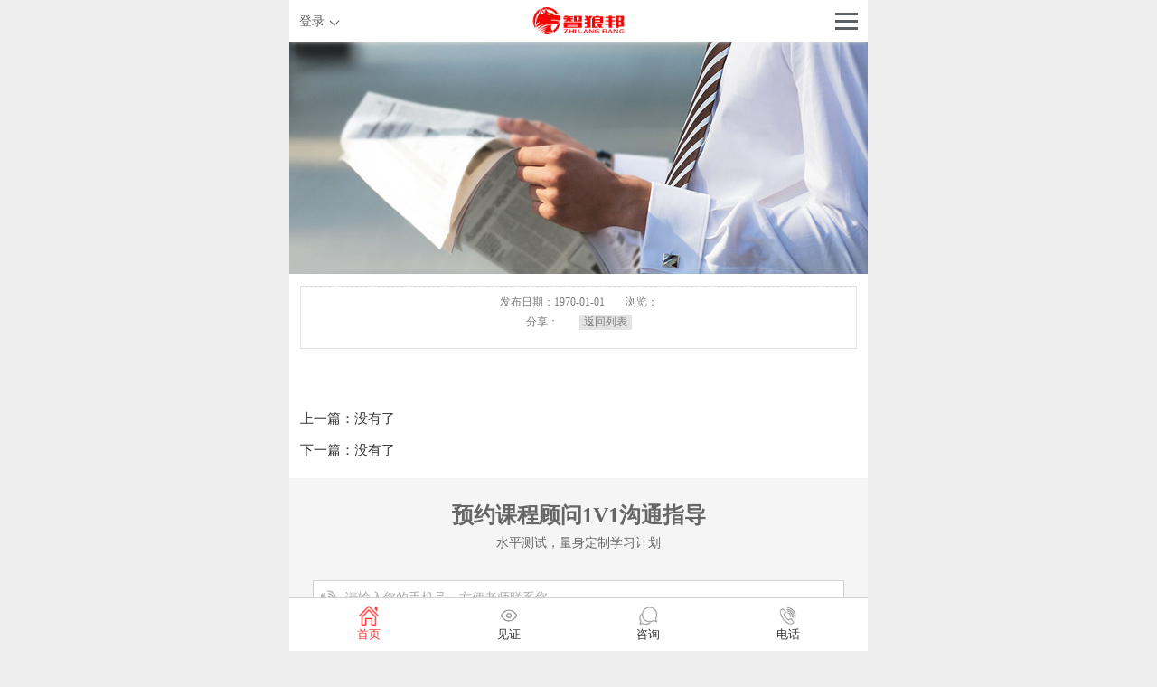

--- FILE ---
content_type: text/html;charset=utf-8
request_url: https://m.zhilangbang.com/zixunpost-11-618-1.html
body_size: 3862
content:
<!DOCTYPE html>
<html lang="en">
<head>
	<meta charset="UTF-8">
	<meta name="viewport" content="width=device-width, initial-scale=1,maximum-scale=1.0,user-scalable=no">
	<link rel="stylesheet" type="text/css" href="css/common.css">
	<link rel="stylesheet" href="css/swiper.min.css">
	<link rel="stylesheet" type="text/css" href="css/style.css">
	<link rel="stylesheet" href="css/content.css">
    <title></title>
	<meta name="keywords" content=""/>
	<meta name="description" content=""/>
	<meta name="author" content="洛壹，洛壹网络，深圳市网站建设,http://www.szluoyi.com"/>
	<script type="text/javascript" src="js/jquery-1.8.3.js?cove==1586345220"></script>
	<style>
		

	</style>
</head>
<body>

<!-- index.html 首页 -->
<!-- innav 导航 -->
<div class="innav wide">
	<div class="innav-view clearfix">
		<div class="indeng fl">
			<a href="login.html" rel="nofollow" title="登录">登录</a>
		</div>
		<div class="inlogo">
			<a href="/" title="演讲与口才培训班-当众讲话培训-公务员培训 - 智狼邦">
				<img src="https://www.zhilangbang.com/uploads/image/20181030/1540952037.png" title="深圳演讲与口才培训班-当众讲话培训-公务员培训 - 智狼邦" alt="深圳演讲与口才培训班-当众讲话培训-公务员培训 - 智狼邦">
			</a>
		</div>
		<div class="menu fr">
			<span></span>
			<span></span>
			<span></span>
		</div>
	</div>
</div>

<!-- header_nav 侧拉导航 -->
<div class="header_nav hidevs wide">
	<div class="headnav-scroll">
		<ul class="clearfix">
		 	<li class="borderbtm"><a class="nav_a" href="index.html" title="网站首页">网站首页</a></li>
		 	<li class="borderbtm"><a class="nav_a" href="yanshuo.html" title="演说强化班">演说强化班</a></li>
		 	<li class="borderbtm"><a class="nav_a" href="president.html" title="总裁演说班">总裁演说班</a></li>
		 	<li class="borderbtm"><a class="nav_a" href="jiangshi.html" title="导师团队">导师团队</a></li>
		 	<li class="borderbtm"><a class="nav_a" href="kecheng.html" title="视频课程">视频课程</a></li>
		 	<li class="borderbtm"><a class="nav_a" href="fenxiang.html" title="学员见证">学员见证</a></li>
		 	<li class="borderbtm"><a class="nav_a" href="zixun.html" title="新闻资讯">新闻资讯</a></li>
		 	<li class="borderbtm"><a class="nav_a" href="about.html" rel="nofollow" title="关于我们">关于我们</a></li>
		 	<li><a class="nav_a" href="login.html" rel="nofollow" title="个人中心">个人中心</a></li>
	 	</ul>
	</div>
</div>
<div class="container">

	<!-- neibanner 内页banner图 -->
			<div class="neibanner">
			<img class="lazy" src="https://www.zhilangbang.com/uploads/image/20181114/1542244677.jpg" title="演讲口才培训" alt="演讲口才培训">
		</div>
	
	<div class="zixun_txt">
		<div class="title">
			<h1></h1>
			<div class="title_bot">
				<span>发布日期：1970-01-01</span>
				<span>浏览： </span>
				<p>
					<div class="bdsharebuttonbox">
						<span class="fl">分享：</span>
						<a href="#" class="bds_weixin" data-cmd="weixin" title="分享到微信"></a>
						<a href="#" class="bds_tsina" data-cmd="tsina" title="分享到新浪微博"></a>
						<a href="#" class="bds_sqq" data-cmd="sqq" title="分享到QQ好友"></a>
					</div>
					<a href="zixun.html" class="fanhui" title="返回列表">返回列表</a>
				</p>
			</div>
		</div>
		<div class="txt">
					</div>
		<div class="newspot-prev">
		 	<a href="javascript:;" class="" onclick="return false">上一篇：没有了</a><a href="javascript:;" class="" onclick="return false">下一篇：没有了</a>		</div>
	</div>	

<!-- 底部 -->

	<!-- inview3 底部试听 -->
	<a name="zixun"></a>
	<div class="inview3 wpadding">
		<div class="intitle">
			<b>预约课程顾问1V1沟通指导</b>
			<p>水平测试，量身定制学习计划</p>
		</div>
		<div class="inview-form">
			<form action="javascript:;" method="post" onsubmit="return phonemes(this)">
				<input type="text" class="inview-input" name="contact" placeholder="请输入您的手机号，方便老师联系您">
				<input type="submit" value="预约课程" class="inview-sub" onsubmit="return phonemes()">
				<input type="hidden" name="action" value="audition">
				<p>剩余<span>99个名额</span>本期预约满 抢先预约</p>
			</form>
		</div>
	</div>
	<!-- foot 底部 -->
	<div class="foot wpadding">
		<div class="foot-wei">
			<img src="https://www.zhilangbang.com/uploads/image/20220925/1664121984.jpg" title="微信二维码" alt="微信二维码">
			<p>智狼邦官方微信</p>
		</div>
		<dl class="foot-dl foot-dl1">
			<dt>联系方式</dt>
			<dd class="borderbtm bordertop">电话：13798261419</dd>
			<dd class="borderbtm">手机：13798261419</dd>
			<dd class="borderbtm">邮箱：517141914@qq.com</dd>
		</dl>
		<dl class="foot-dl foot-dl2">
			<dt>我们的地址</dt>
			<dd>南山分校：深圳市南山区南山大道1124号南油第四工业区2栋813室</dd>
			<dd>福田分校：深圳市福田区华强北世纪汇都会轩3114室</dd>
			<dd>龙华分校：深圳市龙华区民治街道工业西路上塘商业大厦511室</dd>
		</dl>
        <script type="text/javascript">document.write(unescape("%3Cspan id='cnzz_stat_icon_1279311211'%3E%3C/span%3E%3Cscript src='https://v1.cnzz.com/z_stat.php%3Fid%3D1279311211%26show%3Dpic' type='text/javascript'%3E%3C/script%3E"));</script>
	</div>
</div>


<!-- foot-menu 底部导航 -->
<div class="foot-menu wide bordertop">
	<ul class="foot-menuul">
		<li class="active">
			<a href="/" title="首页">
				<div class="foot-menuimg">
					<img src="images/fmenu12.png" title="首页" alt="首页">
				</div>
				<p>首页</p>
			</a>
		</li>
		<li>
			<a href="fenxiang.html" title="见证">
				<div class="foot-menuimg">
					<img src="images/fmenu21.png" title="见证" alt="见证">
				</div>
				<p>见证</p>
			</a>
		</li>
		<li>
			<a href="http://dlt.zoosnet.net/LR/Chatpre.aspx?id=DLT54750186&lng=cn" rel="nofollow">
				<div class="foot-menuimg">
					<img src="images/fmenu31.png" title="13798261419" alt="13798261419">
				</div>
				<p>咨询</p>
			</a>
		</li>
		<li>
			<a href="tel:13798261419" rel="nofollow" title="13798261419">
				<div class="foot-menuimg">
					<img src="images/fmenu41.png" title="" alt="">
				</div>
				<p>电话</p>
			</a>
		</li>
	</ul>
</div>
<script>
        // var reg_email = /^\w+([-+.']\w+)*@\w+([-.]\w+)*\.\w+([-.]\w+)*$/;
        function phonemes(obj) {


    	 	var reg_contact = /^[1][3,4,5,7,8][0-9]{9}$/;
            var contact = obj.contact.value;

            if (contact == "" || contact == null) {
                alert("请输入手机号");
                $(obj).find("input[name='contact']").css("border", "1px solid #ff0000");
                $("#contact").focus();
                return false;
            } else if (reg_contact.test(contact) == false) {
               alert("请输入正确的手机号");
               	$(obj).find("input[name='contact']").css("border", "1px solid #ff0000");
                $(obj).find("input[name='contact']").focus();
                return false;
            }else{
            	$(obj).find("input[name='contact']").css("border", "1px solid #dcdcdc");
            }
            data={};
        	data['contact']=contact;
			data['action']=obj.action.value;
            $.ajax({
	            url:'message.php',
	            type:'post',
	            dataType:'json',
	            data :{"data":data},
	            success:function(r){
	               	switch (r) {
						case 1:
							alert('留言成功');
							$(obj).find("input[name='contact']").text('')
							break;
						case -1:
							alert('留言失败,请联系管理员');
							break;
						case -2:
							alert('留言失败,请联系管理员');
							break;
						default:
							alert('留言失败,请联系管理员');
							break;
					}
	            },
	            error:function(error){
	            	alert('留言失败,请联系管理员');
					$(obj).find("input[name='contact']").text('')
	                // 错误编码
	                console.log(error.responseText)
	            },
	        })
        };
        function yanshuomes(obj) {
        	// 得到一系列值
    	 	var reg_contact = /^[1][3,4,5,7,8][0-9]{9}$/;
    	 	var nickname = obj.nickname.value;
    	 	var contact = obj.contact.value;
            var email = obj.email.value;
            var content = obj.content.value;
            var action = obj.action.value;
            // 两个人的写法
            if (action == 'president') {
            	if (nickname == "" || nickname == null) {
            		 alert("请输入您的姓名");
            		 $(obj).find("input[name='nickname']").parents('li').css("border", ".01rem solid #ff0000");
            		 $(obj).find("input[name='nickname']").parents('li').focus();
            		 return false;
            	}else{
            		$(obj).find("input[name='nickname']").parents('li').css("border", ".01rem solid #ee6557");
            	}
            	if (contact == "" || contact == null) {
            	    alert("请输入手机号");
            	    $(obj).find("input[name='contact']").parents('li').css("border", ".01rem solid #ff0000");
            	    $("#contact").focus();
            	    return false;
            	} else if (reg_contact.test(contact) == false) {
            	   alert("请输入正确的手机号");
            	   	$(obj).find("input[name='contact']").parents('li').css("border", ".01rem solid #ff0000");
            	    $(obj).find("input[name='contact']").parents('li').focus();
            	    return false;
            	}else{
            		$(obj).find("input[name='contact']").parents('li').css("border", ".01rem solid #ee6557");
            	}
            	if (content == "" || content == null) {
            	    alert("请输入留言内容");
            	    $(obj).find("textarea[name='content']").parents('li').css("border", ".01rem solid #ff0000");
            	    $(obj).find("textarea[name='content']").parents('li').focus();
            	    return false;
            	} else {
            	    $(obj).find("textarea[name='content']").parents('li').css("border", ".01rem solid #ee6557");
            	}
            }else{
            	if (nickname == "" || nickname == null) {
            		 alert("请输入您的姓名");
            		 $(obj).find("input[name='nickname']").css("border", ".01rem solid #ff0000");
            		 $(obj).find("input[name='nickname']").focus();
            		 return false;
            	}else{
            		$(obj).find("input[name='nickname']").css("border", ".01rem solid #ee6557");
            	}
            	if (contact == "" || contact == null) {
            	    alert("请输入手机号");
            	    $(obj).find("input[name='contact']").css("border", ".01rem solid #ff0000");
            	    $("#contact").focus();
            	    return false;
            	} else if (reg_contact.test(contact) == false) {
            	   alert("请输入正确的手机号");
            	   	$(obj).find("input[name='contact']").css("border", ".01rem solid #ff0000");
            	    $(obj).find("input[name='contact']").focus();
            	    return false;
            	}else{
            		$(obj).find("input[name='contact']").css("border", ".01rem solid #ee6557");
            	}
            	if (content == "" || content == null) {
            	    alert("请输入留言内容");
            	    $(obj).find("textarea[name='content']").css("border", ".01rem solid #ff0000");
            	    $(obj).find("textarea[name='content']").focus();
            	    return false;
            	} else {
            	    $(obj).find("textarea[name='content']").css("border", ".01rem solid #ee6557");
            	}
            }
            

            data={};
        	data['contact']=contact;
        	data['content']=content;
        	data['email']=email;
        	data['nickname']=nickname;
			data['action']=action;
            $.ajax({
	            url:'message.php',
	            type:'post',
	            dataType:'json',
	            data :{"data":data},
	            success:function(r){
	            	console.log(r);
	               	switch (r) {
						case 1:
							alert('留言成功');
							$(obj).find("input[name='contact']").text('');
							$(obj).find("input[name='nickname']").text('');
							$(obj).find("input[name='email']").text('');
							$(obj).find("textarea[name='content']").text('');
							break;
						case -1:
							alert('留言失败,请联系管理员');
							break;
						case -2:
							alert('留言失败,请联系管理员');
							break;
						default:
							alert('留言失败,请联系管理员');
							break;
					}
	            },
	            error:function(error){
	            	alert('留言失败,请联系管理员');
					$(obj).find("input[name='contact']").text('')
	                // 错误编码
	                console.log(error.responseText)
	            },
	        })
        };

</script>
<script>
var _hmt = _hmt || [];
(function() {
  var hm = document.createElement("script");
  hm.src = "https://hm.baidu.com/hm.js?58b2d43aaa71a974fff1c88659e20af7";
  var s = document.getElementsByTagName("script")[0]; 
  s.parentNode.insertBefore(hm, s);
})();
</script>

<!-- 在线客服 -->
<script language="javascript" src="http://dlt.zoosnet.net/JS/LsJS.aspx?siteid=DLT54750186&float=1&lng=cn"></script>

<script type="text/javascript" src="js/swiper.min.js?cove==1551131521"></script>
<script type="text/javascript" src="js/jquery.lazyload.js?cove==1215858544"></script>
<script type="text/javascript" src="js/main.js?cove==2007382812"></script>
<script>window._bd_share_config={"common":{"bdSnsKey":{},"bdText":"","bdMini":"2","bdMiniList":false,"bdPic":"","bdStyle":"0","bdSize":"24"},"share":{}};with(document)0[(getElementsByTagName('head')[0]||body).appendChild(createElement('script')).src='http://bdimg.share.baidu.com/static/api/js/share.js?v=89860593.js?cdnversion='+~(-new Date()/36e5)];</script>
<script type="text/javascript">

</script>
</body>
</html>


--- FILE ---
content_type: text/css
request_url: https://m.zhilangbang.com/css/common.css
body_size: 541
content:
/*公共样式--开始*/
html, body, div, ul, li, h1, h2, h3, h4, h5, h6, p, dl, dt, dd, ol, form, input, textarea, th, td, select {margin: 0;padding: 0;}
*{box-sizing: border-box;}
html, body {min-height: 100%;}
body {font-family: "Microsoft YaHei";font-size:14px;color:#333;}
h1, h2, h3, h4, h5, h6{font-weight:normal;}
ul,ol {list-style: none;}
img {border: none;vertical-align: middle;}
a {text-decoration: none;color: #232323;}
table {border-collapse: collapse;table-layout: fixed;}
input, textarea {outline: none;border: none;font-family: "Microsoft YaHei";}
textarea {resize: none;overflow: auto;}
.clearfix {zoom: 1;}
.clearfix:after {content: ".";width: 0;height: 0;visibility: hidden;display: block;clear: both;overflow:hidden;}
.fl {float: left}
.fr {float: right}
.tl {text-align: left;}
.tc {text-align: center}
.tr {text-align: right;}
.ellipse {overflow: hidden;text-overflow: ellipsis;white-space: nowrap;}
.inline{display: inline-block;*display: inline;*zoom: 1;}






--- FILE ---
content_type: text/css
request_url: https://m.zhilangbang.com/css/style.css
body_size: 5388
content:
input {-webkit-appearance:none; /*去除input默认样式*/border-radius: 0;}
em,i{font-style:normal}
img{max-width: 100%;}
*{-webkit-tap-highlight-color: transparent; outline: 0;}
input::-webkit-input-placeholder{color:#aaa}
input::-moz-placeholder{color:#aaa}
input::-moz-placeholder{color:#aaa}
html{font-size: 625%;width:100%;height: 100%;}
body{background: #eee;position:relative;min-width:320px;max-width:640px;margin:0 auto;width:100%;height: 100%;}

/*一像素边框*/
.borderbtm{position: relative;border-top: none !important;}

.borderbtm::after {content: " ";position: absolute;left: 0;bottom: 0;width: 100%;height: 1px;background-color: #d2d2d2;-webkit-transform-origin: left bottom;transform-origin: left bottom;
}
/*一像素边框*/
.bordertop{position: relative;border-top: none !important;}

.bordertop::before {content: " ";position: absolute;left: 0;top: 0;width: 100%;height: 1px;background-color: #d2d2d2;-webkit-transform-origin: left top;transform-origin: left top;
}
/* 2倍屏 */
@media only screen and (-webkit-min-device-pixel-ratio: 2.0) {
    .borderbtm::after {-webkit-transform: scaleY(0.5);transform: scaleY(0.5);}
    .bordertop::before {-webkit-transform: scaleY(0.5);transform: scaleY(0.5);}
}
/* 3倍屏 */
@media only screen and (-webkit-min-device-pixel-ratio: 3.0) {
    .borderbtm::after {-webkit-transform: scaleY(0.33);transform: scaleY(0.33);}
    .bordertop::before {-webkit-transform: scaleY(0.33);transform: scaleY(0.33);}
}

.contain{position:relative;min-width:320px;max-width:640px;margin:0 auto;}
.wide{position:relative;min-width:320px;max-width:640px;margin:0 auto;padding-right:0.11rem;padding-left: 0.11rem;}
.wpadding{padding-right:0.11rem;padding-left: 0.11rem;}

.container{position:relative;min-width:320px;max-width:640px;margin:0 auto;overflow: hidden;width:100%;min-height: 100%;padding-top:.47rem;background: #fff;padding-bottom: .6rem;}
.trantime{transition:all .5s;-moz-transition:all .5s;-webkit-transition:all .5s;-o-transition:all .5s;-ms-transition:all .5s;}
.ellipselist{text-overflow: -o-ellipsis-lastline;overflow: hidden;text-overflow: ellipsis;display: -webkit-box;-webkit-box-orient: vertical;overflow:hidden;}

.innav{width:100%;height: .47rem;background: #fff;position: fixed;top:0;z-index: 100;text-align: center;font-size: 0;box-shadow: 0px 0px 5px -1px #eee;}
.innav-view{width:100%;position: relative;height: 100%;}
.innav .indeng{font-size: .14rem;color: #666666;height: 100%;line-height: .47rem;}
.innav .indeng a{display: block;height: 100%;color: #666;padding-right:.15rem;position: relative;}
.innav .indeng a:after{width:.07rem;height: .07rem;border-bottom:.01rem solid #5c5f64;border-bottom:.01rem solid #5c5f64;border-left: .01rem solid #5c5f64;content: '';position: absolute;top:50%;right: 0;transform: rotateZ(-45deg);margin-top: -.05rem;}
.menu{width:.25rem;height: 100%;padding-top:.14rem;}
.menu span{width:100%;display: block;height: .03rem;background: #5c5f64;margin-bottom: .05rem;-webkit-transition: all 0.5s ease;transition: all 0.5s ease;-moz-transition: all 0.5s ease;-ms-transition: all 0.5s ease;-o-transition: all 0.5s ease;position: relative;}
.menu.active span { opacity: 0; }
.menu.active span:first-child { -webkit-transform: rotate(45deg); transform: rotate(45deg); -moz-transform: rotate(45deg); -o-transform: rotate(45deg); -ms-transform: rotate(45deg); top: .08rem; opacity: 1; }
.menu.active span:last-child { -webkit-transform: rotate(-45deg); transform: rotate(-45deg); -moz-transform: rotate(-45deg); -o-transform: rotate(-45deg); -ms-transform: rotate(-45deg); top: -.08rem; opacity: 1; }
.inlogo{height: 100%;line-height: .47rem;position: absolute;top:0;left: 50%;transform: translateX(-50%);}
.inlogo img{height: .3rem;}

/*侧拉导航*/
.header_nav{width:100%;position: fixed;top:.47rem;background: #fff;z-index: 99;min-height: 100%;height: 100%;padding-bottom: .6rem;}
.header_nav.hidevs{height: 0;overflow: hidden;padding:0;min-height: 0;}
.headnav-scroll{width:100%;overflow-y: auto;overflow-x: hidden;height: 100%;padding-bottom: .2rem;}
.headnav-scroll ul{width:100%;padding:.1rem;}
.headnav-scroll ul li{height: .4rem;line-height: .4rem;font-size: .14rem;color: #333;}
.headnav-scroll ul li a{display: block;}

/*底部导航*/
.foot-menu{width:100%;position: fixed;bottom:0;z-index: 98;background: #fff;}
.foot-menuul{width:100%;height: .6rem;display: flex;}
.foot-menuul li{flex: 1;}
.foot-menuul li a{display: block;width:100%;height: 100%;padding-top:.1rem;}
.foot-menuimg{width:100%;height: .22rem;line-height: .22rem;font-size: 0;text-align: center;}
.foot-menuimg img{max-height: 100%;}
.foot-menuul li p{height: .2rem;line-height: .2rem;font-size: .13rem;color: #333;text-align: center;}
.foot-menuul li.active p{color: #ff3333;}

/*inbanner 轮播图*/
.inbanner{width:100%;}
.inbanner .swiper-slide img{width:100%;}

/*menuview 导航*/
.menuview{width:100%;padding-top:.25rem;padding-bottom: .2rem;}
.menuview-ul{width:100%;display: flex;}
.menuview-ul li{flex:1;text-align: center;}
.menuview-ul li a{display: block;}
.menuvul-img{width:100%;height: .5rem;font-size: 0;}
.menuvul-img img{max-height: 100%;}
.menuview-ul li p{width:100%;height: .28rem;line-height: .28rem;font-size: .14rem;color: #999999;}

.inview1{width:100%;background: #f5f5f5;padding-bottom: .4rem;}
.intitle{width:100%;padding-top: .23rem;text-align: center;}
.intitle b{width:100%;line-height: .36rem;font-size: .24rem;color: #666;}
.intitle p{width:100%;line-height: .26rem;font-size: .14rem;color: #666;}
.inview-img{padding-top:.32rem;width:100%;}
.inview-img img{max-width: 100%;text-align: center;}

.inview2{width:100%;background: #fff;}
.inview2-ul{width:100%;padding-top:.2rem;padding-bottom: .3rem;}
.inview2-ul li{width:50%;padding-right: .1rem;margin-bottom: .15rem;}
.inview2-ul li:nth-child(even){padding-left: .1rem;padding-right: 0;}
.inview2-img{width:100%;position: relative;overflow: hidden;height: 0;padding-top: 128.4%;}
.inview2-img img{max-width: 100%;position: absolute;top:50%;left: 50%;transform: translate(-50%,-50%);}
.inview2-txt{width:100%;padding:.05rem .05rem 0;background: #ec4444;padding-bottom: .08rem;}
.inview2-txt h3{line-height: .2rem;font-size: .14rem;font-weight: bold;color: #fff;}
.inview2-txt p{width:100%;line-height: .18rem;height: .36rem;-webkit-line-clamp:2;color: #fff;font-size: .13rem;}

.inview3{width:100%;padding-bottom: .32rem;background: #f5f5f5;}
.inview-form{width:100%;padding:.28rem .15rem 0;}
.inview-form input{width:100%;}
.inview-input{height: .4rem;line-height: .4rem;border:.01rem solid #d2d2d2;padding: 0 .1rem 0 .35rem;background-image: url(../images/inview-tele.png);background-repeat: no-repeat;background-position: .08rem center;background-size: auto .18rem;background-color: #fff;margin-bottom: .13rem;font-size: .14rem;color: #999999;}
.inview-sub{height: .4rem;line-height: .4rem;background: #ec4444;color: #fff;font-size: .16rem;margin-bottom: .18rem;}
.inview-form p{width:100%;height: .2rem;line-height: .2rem;font-size: .12rem;color: .12rem;color: #999999;text-align: center;}
.inview-form p span{color: #ff3333;}

.inview4{width:100%;padding-bottom: .15rem;}
.inview4-ul{width:100%;margin-top:.18rem;position: relative;}
.inview4-ul li{width:50%;padding-right: .07rem;margin-bottom: .12rem;}
.inview4-ul li:nth-child(even){padding-right: 0;padding-left: .07rem;}
.inview4-ul li a{display: block;border:.01rem solid #ededed;padding: .1rem;}
.inview4-img{width:100%;padding: .06rem 0;text-align: center;font-size: 0;}
.inview4-img img{height: .25rem;}
.inview4-ul li h3{width:100%;height: .22rem;padding-bottom: .07rem;line-height: .22rem;font-size: .16rem;color: #666666;text-align: center;}
.inview4-ul li p{width:100%;height: .54rem;font-size: .12rem;line-height: .18rem;-webkit-line-clamp:3;color: #999;text-align: center;}
.inview4-ul li:nth-child(3){margin-bottom: 0;}
.inview4-ul li:nth-child(4){margin-bottom: 0;}

.inview4-lock{width:.6rem;height: .6rem;position: absolute;top:50%;left: 50%;transform: translate(-50%,-50%);}
.inview4-lock img{width:100%;}

.inview5{width:100%;padding-bottom: .3rem;}
.inview5-wrap{padding-top:.1rem;position: relative;margin-bottom: .28rem;}
.inview5-view{width:50%;padding-right: .1rem;position: absolute;right: 0;top:50%;color: #fff;transform: translateY(-50%);}
.inview5-dl{width:100%;padding-left: .28rem;background-image: url(../images/inview5-icon1.png);background-repeat: no-repeat;background-position: top left;background-size: .22rem .22rem;}
.inview5-dl dt{width:100%;height: .23rem;line-height: .23rem;font-size: .16rem;font-weight: bold;}
.inview5-dl dd{font-size: .12rem;line-height: .18rem;position: relative;padding-left: .06rem;}
.inview5-dl dd:after{position: absolute;top:50%;left: 0;transform: translateY(-50%);width:.02rem;height: .02rem;background: #fff;border-radius: 50%;content: '';}
.inview5-txt{width:100%;padding-left: .28rem;background-image: url(../images/inview5-icon2.png);background-repeat: no-repeat;background-position: top left;background-size: .22rem .22rem;font-size: .12rem;margin-top: .08rem;line-height: .16rem;overflow: hidden;max-height: .66rem;}
.inview5-a{width:100%;}
.inview5-a a{display: block;margin:0 auto;height: .3rem;line-height: .28rem;text-align: center;font-size: .14rem;border:.01rem solid #848484;color: #848484;width: 1.2rem;border-radius: .15rem;}

.inview6{width:100%;padding-bottom: .33rem;}
.inview6-img{margin-top:.23rem;padding-bottom: .22rem;width:100%;font-size: 0;text-align: center;}
.inview6-ul{width:100%;}
.inview6-ul li{width:50%;padding-right:.1rem;margin-bottom: .1rem;}
.inview6-ul li:nth-child(even){padding-right: 0;padding-left: .1rem;}
.inview6-vid{width:100%;position: relative;padding-top:75.83%;height: 0;overflow: hidden;}
.inview6-vid video{width:100%;position: absolute;top:50%;left: 50%;transform: translate(-50%,-50%);z-index: 2;}
.inview6-vid p{position:absolute;bottom:0;left: 0;width:100%;z-index: 3;height: .26rem;line-height: .26rem;padding:0 .05rem;color: #fff;background: rgba(0,0,0,.5);}
.inview6-vid p em,.inview6-vid p i{font-style: normal;color: #fff;font-size: .12rem;display: block;max-width: 50%;}
.inview6-a{width:100%;font-size: 0;text-align: center;padding-top:.1rem;}
.inview6-a a{display: inline-block;width:1rem;height: .3rem;line-height: .3rem;border-radius:.15rem;color: #fff;font-size: .14rem;text-align: center;}
.inview6-kecheng{margin-right: .25rem;background: #4848fe;}
.inview6-kecheng2{background: #34b057;}

.inview7{width:100%;padding-bottom: .4rem;background: #f5f5f5;}
.inview7-ul{width:100%;padding-top:.18rem;}
.inview7-ul li{width:100%;margin-bottom: .04rem;}
.inview7mximg{width:60.7%;padding-right: .04rem;float: left;}
.inview7mximg img{width:100%;}
.inview7-minview{width:39.3%;float: right;}
.inview7-minimg2{margin-top: .04rem;}
.inview7-ul li:nth-child(even) .inview7-minview{float: left;}
.inview7-ul li:nth-child(even) .inview7mximg{float: right;padding-left: .04rem;padding-right: 0rem;}

.inview8{width:100%;padding-bottom: .25rem;}
.inview8-con{width:100%;padding-bottom: .45rem;padding-top:.15rem;}
.inview8-con .swiper-slide img{width:100%;max-height: 3rem;}
.inview8-con .swiper-pagination{bottom:0;}
.inview8-con .swiper-pagination-bullet{width:.12rem;height: .12rem;margin:0 .05rem!important;}
.inview8-con .swiper-pagination-bullet-active{background: #8b8b8b;}

.inview9{width:100%;padding-bottom:.4rem;}
.inview9-wrap{width:100%;padding:.2rem;background: #ec4444;border-radius: .15rem;}
.inview9-wfl{width:45%;padding-right: .1rem;}
.inview9-wfl h6{width:100%;line-height: .2rem;font-size: .14rem;color: #fff;}
.inview9-wfl h3{width:100%;line-height: .25rem;font-size: .16rem;color: #ffff;}
.inview9-wfr{width:55%;}
.inview9-wfr input{width:100%;height: .3rem;font-size: .12rem;}
.inview9-input{padding-left: .3rem;padding-right: .1rem;margin-bottom: .1rem;color: #999999;background: url(../images/inview-tele.png);background-repeat: no-repeat;background-position: .05rem center;background-size: .15rem auto;background-color: #fff;}
.inview9-sub{color: #fff;background: #ffb933;}

.inview10{width:100%;padding-bottom: .2rem;background: #f5f5f5;}
.innews-menu{width:100%;padding-top:.15rem;text-align: center;padding-bottom: .2rem;font-size: 0;}
.innews-menu span{display: inline-block;vertical-align: middle;font-size: .14rem;color: #666;border:.01rem solid #a0a0a0;padding:.08rem .1rem;border-radius: .03rem;background: #fff;margin-right: .15rem;}
.innews-menu span:last-child{margin-right: 0;}
.innews-menu span.active{background: #ec4444;border-color: #ec4444;color: #fff;}
.innews-ul{width:100%;padding:.1rem .05rem;background: #fff;}
.innews-ul li{width:100%;padding:.1rem;}
.innews-ul li a{display: block;}
.innews-ul li:last-child::after{height: 0;}
.innews-txt{width:65%;}
.innews-txt h3{width:100%;line-height: .2rem;font-size: .16rem;height: .4rem;-webkit-line-clamp:2;color: #666;}
.innews-txt p{font-size: .12rem;line-height: .14rem;margin-top: .1rem;color: #999;}
.innews-img{width:32%;position: relative;overflow: hidden;height: 0;padding-top: 21.4%;}
.innews-img img{position: absolute;top:50%;left: 50%;transform: translate(-50%,-50%);}
.innews-a{width:100%;text-align: center; font-size: 0;}
.innews-a a{display: inline-block;font-size: .14rem;color: #999999;border:.01rem solid #848484;width:1rem;height: .3rem;line-height: .28rem;text-align: center;border-radius: .15rem;margin-top: .2rem;}
.innews-ul.hidevs{height: 0;padding:0;overflow: hidden;margin:0;}

.foot{width:100%;padding-top:.3rem;padding-bottom: .3rem;color: #fff;background: #535353;position: relative;}
.foot-dl1 dd.borderbtm::after{background: #5a5a5a;}
.foot-dl1 dd.bordertop::before{background: #5a5a5a;}
.foot-dl1{width:65%;padding-bottom: .2rem;}
.foot-dl dt{width:100%;height: .31rem;line-height: .31rem;font-size: .2rem;position:relative;padding-left: .1rem;}
.foot-dl dt:after{width:.04rem;height: 60%;position: absolute;top:50%;left: 0;content: '';background: #ec4444;transform: translateY(-50%);}
.foot-dl dd{width:100%;padding:.1rem 0 .1rem .3rem;font-size: .14rem;line-height: .14rem;background-repeat: no-repeat;background-size: .25rem auto;background-position: center left;}
.foot-dl1 dd:nth-child(2){background-image: url(../images/foot1.png);}
.foot-dl1 dd:nth-child(3){background-image: url(../images/foot2.png);}
.foot-dl1 dd:nth-child(4){background-image: url(../images/foot3.png);}
.foot-dl2 dd{background-image: url(../images/foot4.png);}

.foot-wei{position: absolute;top:.6rem;right: .2rem;text-align: center;}
.foot-wei img{width: .8rem;}
.foot-wei p{line-height: .3rem;font-size: .14rem;}

/*演说强化班*/
.neibanner{width:100%;}
.neibanner img{width: 100%;}
.neititle{width:100%;height: .6rem;line-height: .6rem;text-align: center;font-size: .2rem;font-weight: bold;color: #ff0000;}
.yanview1{width:100%;background: #f2f2f2;}
.yanview1-txt{padding-top:.1rem;padding-bottom: .1rem;}
.yanview1-ti{width:1rem;padding:.06rem .08rem;margin:0 auto;background: #eb4d3d;text-align: center;font-size: .18rem;color: #fff;font-weight: bold;line-height: .2rem;position: relative;margin-top: -.1rem;transform: translateY(-50%);}
.yangview-titxt{width:100%;padding-top:.1rem;font-size: .14rem;line-height: .16rem;color: #666;}
.yangview-titxt p{padding:.06rem 0;}
.yanview2{width:100%;padding-top:.2rem;padding-bottom: .2rem;font-size: .13rem;font-weight: bold;color: #666;text-align: center;line-height: .3rem;}
.yanview2 p{color: #eb4d3d;}

.yanview4{width:100%;padding-bottom: .3rem;}
.yan-title{width:100%;padding-top:.3rem;padding-bottom: .2rem;font-size: .2rem;line-height: .2rem;font-weight: bold;text-align: center;color: #666;}
.yanv4-img{width:60%;padding-right: .15rem;}
.yanv4-img img{width:100%;}
.yanv4-dl{width:40%;padding-top: .3rem;}
.yanv4-dl dd{width:100%;background: url(../images/ddbg.jpg);background-repeat: no-repeat;background-position: left center;background-size: auto .25rem;margin-bottom: .15rem;color: #666;height: .25rem;line-height: .25rem;font-size: .12rem;}
.yanv4-dl dd span{padding: 0 .1rem;font-size: .14rem;color:#fff;font-weight: bold;font-style: oblique;margin-right: .15rem;}

.yanview5{background: #f4f4f4;}
.yan-title2{width:100%;padding-top: .3rem;padding-bottom: .2rem;font-size: .15rem;color: #666666;font-weight: bold;text-align: center;}
.yan-title2 span{font-size:.18rem;color: #ff6633;}

.yanview6{width:100%;padding-bottom: .2rem;}
.yanview6-ul{width:100%;}
.yanview6-ul li{width:100%;display: flex;margin-bottom: .15rem;}
.yanview6-img{width:.8rem;}
.yanview6-img img{width:100%;}
.yanview6-txt{flex:1;padding-left: .2rem;}
.yanview6-txt h3{width:100%;height: .25rem;line-height: .25rem;font-size: .14rem;color: #666;font-weight: bold;}
.yanview6-txt p{width:100%;line-height: .16rem;font-size: .12rem;color: #999;}

.yanview7{width:100%;background-repeat: no-repeat;background-position: center center;background-size: cover;padding-bottom: .1rem;}
.yanview7-dl{width:100%;margin-bottom: .2rem;background: #fff;}
.yanview7-dl dt{width:100%;height: .3rem;line-height: .3rem;background: #eb4d3d;line-height: .3rem;text-align: center;font-size: .14rem;font-weight: bold;color: #fff;}
.yanview7-dl dd{width:50%;padding:.15rem .2rem;height: 1.3rem;}
.yanview7-dl dd h3{width:100%;line-height: .16rem;font-size: .14rem;font-weight: bold;color: #ff6633;padding:0.06rem 0;}
.yanview7-dl dd p{font-size: .12rem;color: #666;line-height: .16rem;}

.yanview8{width:100%;padding-bottom: .3rem;}
.yanv8-wrap{width:100%;padding-left: .3rem;padding-right: .3rem;position: relative;}
.yanv8-btn{width:.3rem;height: .5rem;line-height: .5rem;font-size: 0;position: absolute;top:50%;transform: translateY(-50%);z-index: 5;text-align: center;}
.yanv8-btn img{width: .15rem;}
.yanv8-prev{left: 0;}
.yanv8-next{right: 0;}

.yanview9{width:100%;padding-bottom: .3rem;background: #f4f4f4;}
.yanv9-ul{width:100%;}
.yanv9-ul li{width:48%;background: #fff;border-radius: .05rem;box-shadow: 0px 0px 5px 0px #eee;margin-right: 4%;margin-top:.4rem;padding:.1rem;height: 2rem;position: relative;padding-top: .3rem;}
.yanv9-ul li:nth-child(2n){margin-right: 0;}
.yanv9-img{width:100%;height: .5rem;text-align: center;position: absolute;transform: translateY(-50%);top:0;font-size: 0;right: 0;}
.yanv9-img img{height: 100%;}
.yanv9-ul li h3{width:100%;text-align: center;line-height: .4rem;font-size: .16rem;color: #666666;}
.yanv9-ul li p{width:100%;font-size: .12rem;color: #666666;line-height: .18rem;text-align: center;}
.yanview10img{width:100%;padding-top:.3rem;}
.yanview10img img{width:100%;}
.yanview10{width:100%;padding-bottom: .4rem;}
.yanv10-a{width:100%;font-size: 0;}
.yanv10-dl{width:100%;padding-bottom: .1rem;}
.yanv10-dl dt{width:100%;line-height: .15rem;font-size: .15rem;font-weight: bold;color: #ff6633;padding:.15rem 0;}
.yanv10-dl dd{width:100%;line-height: .3rem;font-size: .14rem;color: #666666;}
.yanv10-dl dd span{color: #ff6633;font-weight: bold;}
.yanv10-a a{display: inline-block;font-size:.12rem;height: .3rem;border-radius: .15rem;padding:0 .15rem;background: #eb4d3d;line-height: .3rem;font-weight: bold;color: #ffffff;margin-right: .2rem;}
.yanv10-a a img{height: .2rem;vertical-align: middle;margin-bottom: .05rem;margin-right: .05rem;}
.yanv10-tele{width:100%;padding-left: .3rem;background: url(../images/tele.png);background-position: center left;background-repeat: no-repeat;background-size: .2rem auto;padding-top:.15rem;padding-bottom: .15rem;font-size: .14rem;font-weight: bold;color: #ff6633;}
.yanv10-form{width:100%;padding-top:.1rem;}
.yanv10-fv{width:100%;position: relative;margin-bottom: .15rem;}
.yanv10-fv input{width:100%;height: .4rem;line-height: .4rem;padding-left: .55rem;padding-right: .1rem;font-size: .14rem;color: #666;border:.01rem solid #ee6557;border-radius: .02rem;}
.yanv10-fv textarea{width:100%;border:.01rem solid #ee6557;border-radius: .02rem;padding:.1rem .1rem .1rem .55rem;height: 1rem;font-size: .14rem;color: #666;}
.yanv10-fv span{position: absolute;top:0;height: .4rem;line-height: .4rem;left: 0;display: block;font-size: .14rem;color: #ee6557;padding:0 .05rem;}
.yanv10-fv2{width:100%;font-size: 0;}
.yanv10-fv2 input{width:1rem;height: .3rem;line-height: .3rem;font-size: .14rem;color: #fff;background: #eb4d3d;margin-right: .2rem;border-radius: .02rem;}

/*讲师*/
.jianshi-ul{width:100%;}
.jianshi-ul li{width:100%;margin-bottom: .2rem;}
.jianshi-ul li a{display: block;}
.jianshi-img{width:35%;height: 0;padding-top:39.105%;position: relative;overflow: hidden;}
.jianshi-img img{position: absolute;top:50%;left: 50%;transform: translate(-50%,-50%);}
.jianshi-txt{width:65%;padding-left: .15rem;}
.jianshi-txt .jiangshi-brief{height: 0.8rem;overflow: hidden;}
.jianshi-txt h3{line-height: .28rem;font-size: .16rem;color: #333;height: .28rem;}
.jianshi-txt p{width:100%;min-height: .2rem;line-height: .2rem;font-size: .12rem;color: #999999;}
.jianshi-txt .description{display: inline-block;padding:.05rem;background: #eb4d3d;color: #fff;font-size: .12rem;margin-top: .1rem;margin-bottom: .1rem;}

.jianshi-post{width:100%;padding-top:.2rem;padding-bottom: .3rem;}
.jianshi-post .jianshi-txt{padding-bottom: .1rem;}
.jianshipost-txt{width:100%;padding-top:.2rem;font-size: .12rem;color: #999999;line-height: .2rem;}

.about{width:100%;padding-top:.2rem;padding-bottom: .2rem;}
.about-txt{width:100%;padding-bottom: .2rem;font-size: .12rem;color: #333;line-height: .16rem;}
.about-txt h3{font-size: .13rem;font-weight: bold;line-height: .18rem;}

.fenxiang{width:100%;padding-bottom: .2rem;text-align: center;font-size: 0;}
.fenxiang a{display: inline-block;font-size: .16rem;color: #333333;padding:.05rem .2rem;background: #e3e3e3;margin-right: .06rem;}
.fenxiang a.active{background: #e70012;color: #fff;}
.fenxiang a:last-child{margin-right: 0;}
.fenxiang-ul{width:100%;padding-bottom: .2rem;}
.fenxiang-ul li{width:100%;margin-bottom: .2rem;}
.fenx-video{width:100%;}
.fenx-video video{width:100%;}
.fenxiang-ul li p{width:100%;height: .3rem;line-height: .3rem;font-size: .14rem;color: #666;}
.fenxiang-ul li p i{display: block;max-width: 65%;}
.fenxiang-ul li p em{display: block;max-width: 33%;}

.neipad{width:100%;padding-top:.2rem;}
.member-list a{padding-left: .06rem;padding-right: .06rem;font-size: .14rem;}
.member-form{padding-left: .3rem;padding-top:.3rem;padding-bottom: .5rem;padding-right: .2rem;}
.member-hu{width:100%;font-size: .14rem;color: #999;line-height: .3rem;}
.member-hu em{font-size: .15rem;color: #333;}
.member-hu img{height: .25rem;margin-right: .1rem;}
.member-tuo{width:100%;height: .6rem;line-height: .6rem;margin-bottom: .1rem;}
.member-form span{display: inline-block;vertical-align: middle;height: .3rem;line-height: .3rem;font-size: .14rem;color: #666;width:.9rem;text-align: right;}
.membertuo-v{display: inline-block;width:.5rem;height: .5rem;vertical-align: middle;background: #e3e3e3;border-radius: 50%;overflow: hidden;}
.membertuo-v img{width:100%;height: 100%;}
.upfile-d{display: inline-block;vertical-align: middle;width:.8rem;height: .22rem;line-height: .22rem;position: relative;background: #e3e3e3;text-align: center;font-size: .14rem;color: #666;margin-left: .1rem;}
.upfile-d input{position: absolute;top:0;left: 0;width:100%;height: 100%;opacity: 0;}
.member-v2{width:100%;margin-bottom: .1rem;}
.member-v2 input{width:1.5rem;border:.01rem solid #c6c6c6;height: .35rem;line-height: .35rem;padding:0 .05rem;vertical-align: middle;}
.member-v4{width:100%;line-height: .3rem;margin-bottom: .1rem;}
.member-v3{width:100%;line-height: .3rem;margin-bottom: .1rem;font-size: .14rem;}
.member-v3 input{-webkit-appearance:radio;vertical-align: middle;}
.member-v3 input:last-child{margin-left: .2rem;}
.member-v5{width:100%;margin-bottom: .1rem;}
.member-v5 select{width:.7rem;margin-right: .06rem;height: .3rem;border:.01rem solid #e3e3e3;background: #fff;color: #666;}
.member-v5 select:last-child{margin-right: 0;}
.member-v6{width:100%;padding-top: .1rem;}
.member-v6 input{width:1rem;height: .3rem;line-height: .3rem;font-size: .14rem;color: #ffffff;background: #ff0000;}

.password{padding-left: .3rem;padding-top: .3rem;padding-bottom: .4rem;}
.password span{display: inline-block;vertical-align: middle;height: .3rem;line-height: .3rem;font-size: .14rem;color: #666;width:.9rem;text-align: right;}


.record{width:100%;padding-top:.3rem;padding-bottom: .5rem;}
.record-dl{width:100%;}
.record-dl dt{width:100%;background: #e3e3e3;line-height: .4rem;line-height: .4rem;padding:0 .1rem;}
.record-dl dd{width:100%;height: .4rem;line-height: .4rem;border-bottom: .01rem dashed #e3e3e3;font-size: .12rem;padding:0 .05rem;}
.record-dl dd p{max-width: 60%;}

.sing-form{position: relative;padding-top:.2rem;padding-bottom: .4rem;height: 2.5rem;}
.sing-form form{position: absolute;left: 50%;transform: translateX(-50%);top:.2rem;}
.sing-form input{width:2.6rem;}
.sing-formp{width:2.6rem;line-height: .3rem;color: #999;font-size: .14rem;text-align: center;margin-bottom: .1rem;}
.sing-formp a{color: #ff0000;}
.member1-v2{width:2.6rem;margin-bottom: .1rem;}
.member1-v2 input{width:100%;height: .3rem;line-height: .3rem;background: #ff0000;color: #fff;font-size: .14rem;}

.register{height: 5rem;}
.tishim{width:100%;height: .25rem;line-height: .25rem;font-size: .12rem;color: #666;}
.tishim i{color: #ff0000;}

.register-mi{padding-right: .8rem;position: relative;width: 2.5rem;}
.register-mi input{width:100%;}
.register-mi .yanzhen{position: absolute;bottom:0;right: 0;width:.7rem;font-size: .12rem;color: #666;background: #ededed;border:none;}
.register-mi .yanzhen.active{background: rgb(0, 108, 180);color: #fff;}

/*2018 11 14*/
.yangview-titxt p span{font-weight: bold;color: #eb4d3d;}


@media screen and (max-width: 425px) {
.yanv9-ul li{height: 2.4rem;}
.yanview6-ul li{height: 1.2rem;}
.yanview6-ul li{width:50%;}
}


/*重置密码成功*/
.reset-timg {width: 100%;height: 202px;  padding-top: 32px;font-size: 0;text-align: center;}
.reset-timg .reset-tyes {width: 100%;height: 52px;line-height: 52px;text-align: center;font-size: 14px;color: #666;font-weight: bold;}
.reset-txtview1 {width: 100%;padding-top: 15px;}
.reset-txtview1 a {margin:0 auto;display: block;width: 80%;height: 42px;background: #f60200;color: #fff;font-size: 16px;text-align: center;line-height: 42px;cursor: pointer;}

/*点击加载更多*/
.hidden{display:none;}
.moreload .more{overflow: hidden;padding:10px;text-align: center;}
.moreload .more a{display: block;width: 80px;padding:8px 0;color:#fff;margin:0 auto;background:#e70012;text-align:center;border-radius:3px;}
.moreload .more a:hover{text-decoration: none;background: red;color: #fff;}

/*kechengpost页面的*/
#images{width:0.3rem;height: 0.3rem;margin-left: 0.2rem;}



.inview11 {    width: 100%;
    padding-bottom: .2rem;
    padding-top: .2rem;}
.inview11 .q_title{width: 100%;
    line-height: .36rem;
    font-size: .24rem;
    text-align: center;
    font-weight: bold;
    margin-bottom: 0.3rem;
    color: #666;}

    .inview11 .q_line .block{
        width: 49%;
        font-size: .16rem;
    }
    .inview11 .q_line .block:nth-child(n+3){
        margin-top: 0.2rem;
    }